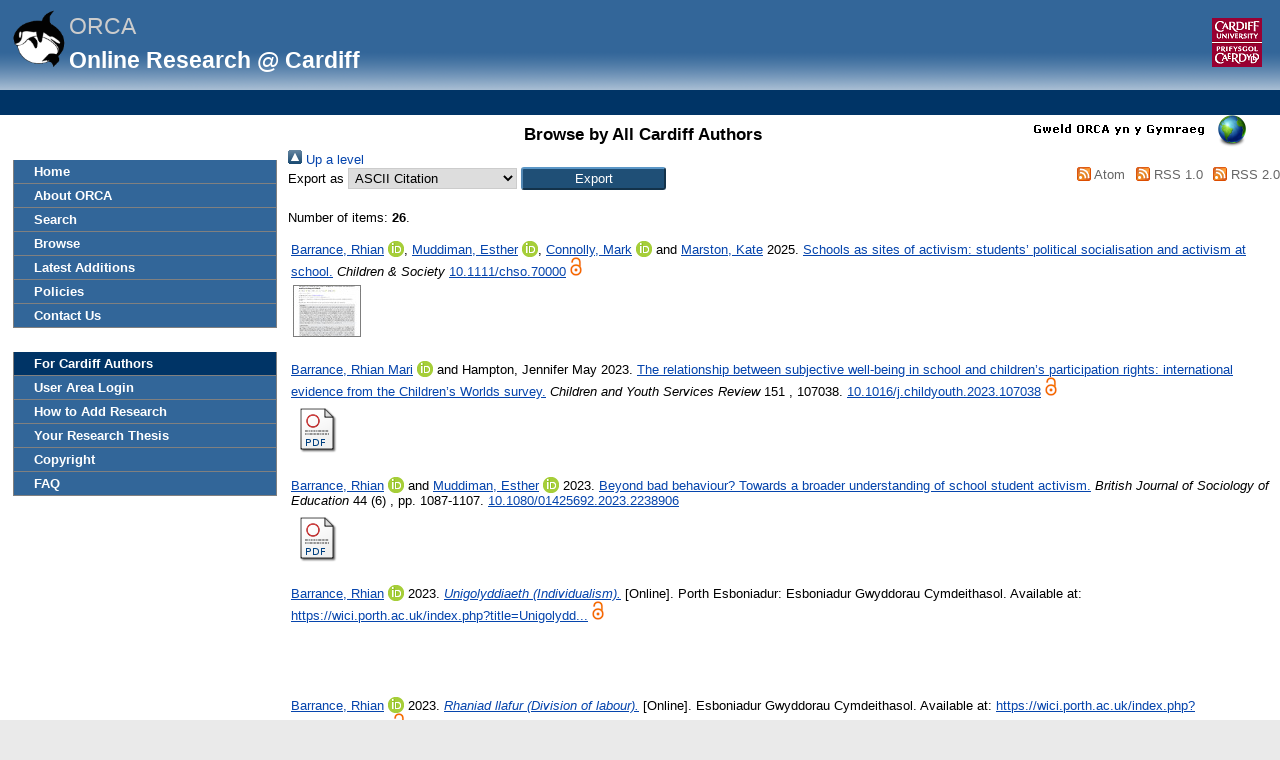

--- FILE ---
content_type: text/html; charset=utf-8
request_url: https://orca.cardiff.ac.uk/view/allcardiffauthors/A2284181O.html
body_size: 49421
content:
<!DOCTYPE html>
<html xmlns="http://www.w3.org/1999/xhtml">
	<head>
		<meta http-equiv="X-UA-Compatible" content="IE=edge" />
		<title>Browse by All Cardiff Authors -ORCA</title>
		<link rel="icon" href="/favicon.ico" type="image/x-icon" />
		<link rel="shortcut icon" href="/favicon.ico" type="image/x-icon" />
		<link rel="Top" href="https://orca.cardiff.ac.uk/" />
    <link href="https://orca.cardiff.ac.uk/sword-app/servicedocument" rel="Sword" />
    <link rel="SwordDeposit" href="https://orca.cardiff.ac.uk/id/contents" />
    <link rel="Search" href="https://orca.cardiff.ac.uk/cgi/search" type="text/html" />
    <link type="application/opensearchdescription+xml" title="ORCA" href="https://orca.cardiff.ac.uk/cgi/opensearchdescription" rel="Search" />
    <script src="https://www.gstatic.com/charts/loader.js" type="text/javascript">
//padder
</script><script type="text/javascript">
// <![CDATA[
var eprints_http_root = "https://orca.cardiff.ac.uk";
var eprints_http_cgiroot = "https://orca.cardiff.ac.uk/cgi";
var eprints_oai_archive_id = "https://orca.cardiff.ac.uk";
var eprints_logged_in = false;
var eprints_logged_in_userid = 0; 
var eprints_logged_in_username = ""; 
var eprints_logged_in_usertype = ""; 
var eprints_lang_id = "en";
// ]]></script>
    <style type="text/css">.ep_logged_in { display: none }</style>
    <link href="/style/auto-3.4.6.css?1747897265" type="text/css" rel="stylesheet" />
    <script type="text/javascript" src="/javascript/auto-3.4.6.js?1747897265">
//padder
</script>
    <!--[if lte IE 6]>
        <link rel="stylesheet" type="text/css" href="/style/ie6.css" />
   <![endif]-->
    <meta name="Generator" content="EPrints 3.4.6" />
    <meta content="text/html; charset=UTF-8" http-equiv="Content-Type" />
    <meta content="en" http-equiv="Content-Language" />
    

		<!-- Add new Google Analytics code LGP 06/07/2023 -->
		<!-- Google tag (gtag.js) -->
		<script async="async" src="https://www.googletagmanager.com/gtag/js?id=G-T8TR2M0XG3">// <!-- No script --></script>
		<script>
			window.dataLayer = window.dataLayer || [];
			function gtag(){dataLayer.push(arguments);}
			gtag('js', new Date());

			gtag('config', 'G-T8TR2M0XG3');
		</script>
		<!-- End of Google Analytics code -->
<!-- altmetrics javascript -->

<!--<script src='http://d1uo4w7k31k5mn.cloudfront.net/eprints.embed.js'></script>
-->
	</head>

	<body bgcolor="#ffffff" text="#000000">
		<!-- Top of page banner (including menu bar) -->
                <div id="container">
			
			<div id="columns">
				<div class="mweblock">
					<div id="logoContainer">
						<a href="https://orca.cardiff.ac.uk"><img src="/images/orcalogoNOBACKGROUND.gif" alt="Cardiff University | Prifysgol Caerdydd" width="60" height="60" border="0" /></a>
						<span class="titleText">ORCA</span>
						<br />
						<span class="subTitleText_serif">Online Research @ Cardiff </span>
						<div id="logoContainer2">  
							<a href="http://cf.ac.uk/">
								<img src="/images/cu_logo.gif" alt="Cardiff University | Prifysgol Caerdydd" />
							</a>	


						</div>

						<div class="login_bar">
							<ul class="ep_tm_key_tools" id="ep_tm_menu_tools"><li class="ep_tm_key_tools_item"><a href="/cgi/users/home" class="ep_tm_key_tools_item_link"></a></li></ul>
						</div>	
					</div>
				</div>
 <div id="ep_tm_languages"><a title="Welsh" href="/cgi/set_lang?lang=cy&amp;referrer=https%3A%2F%2Forca.cardiff.ac.uk%2Fview%2Fallcardiffauthors%2FA2284181O.html"><img align="top" alt="Welsh" src="/images/flags/cy.png" border="0" /></a><a href="/cgi/set_lang?referrer=https%3A%2F%2Forca.cardiff.ac.uk%2Fview%2Fallcardiffauthors%2FA2284181O.html" title="Clear Cookie - decide language by browser settings"><img border="0" src="/images/flags/aero.png" align="top" alt="Clear Cookie - decide language by browser settings" /></a></div>

 
				<div>
					<ul class="ep_tm_menu ep_noprint">
						<li>
							<a href="https://orca.cardiff.ac.uk">Home</a>
						</li>
						<li>
							<a href="https://orca.cardiff.ac.uk/information.html">About ORCA</a>
						</li>
                		        	<li>
							<a href="https://orca.cardiff.ac.uk/cgi/search">Search</a></li>
						<li>
						<a href="https://orca.cardiff.ac.uk/view">Browse</a>
						</li>
						<li>
						<a href="https://orca.cardiff.ac.uk/cgi/latest">Latest Additions</a>
						</li>
						<li>
							<a href="https://orca.cardiff.ac.uk/policies.html">Policies</a>
						</li>
						<li>
							<a href="https://orca.cardiff.ac.uk/contact.html">Contact Us</a>
						</li>
						<li class="blank_space"><br /> </li>
						<li class="cu_menuhead">
							For Cardiff Authors
						</li>
						<li>
							<a href="https://orca.cardiff.ac.uk/cgi/users/home">User Area Login</a>
						</li>
						<li>
							<a href="https://orca.cardiff.ac.uk/help/">How to Add Research</a>
						</li>
						<li>
							<a href="https://orca.cardiff.ac.uk/deposit-thesis.html">Your Research Thesis</a>
						</li>
						<li>
							<a href="https://orca.cardiff.ac.uk/copyright.html">Copyright</a>
						</li>
						<li>
							<a href="https://orca.cardiff.ac.uk/faq.html">FAQ</a>
						</li>                                                                                  
						<!-- <li>
							<a href="{$config{http_url}}/manual.html"><epc:phrase ref="eprint_menu_manual"/></a>
						</li> -->
						<!-- <li>
						<a href="{$config{http_url}}/docs/Library_Staff_User_Guide.pdf"><epc:phrase ref="eprint_menu_guide"/></a>
						</li> -->

						<!-- <li>
							<a href="{$config{http_url}}/contact.html"><epc:phrase ref="eprint_menu_contact"/></a>
						</li> -->
					</ul>
				</div>
				<div class="content_block">
									 
					<h1 class="ep_tm_pagetitle">Browse by All Cardiff Authors</h1>
					<div class="no_link_decor"><a alt="[up]" href="./"><img alt="[up]" src="/style/images/multi_up.png"> Up a level</img></a></div><form method="get" action="/cgi/exportview" accept-charset="utf-8">
<div>
  <div class="ep_export_bar">
    <div><label for="export-format">Export as</label> <select name="format" id="export-format"><option value="Text">ASCII Citation</option><option value="BibTeX">BibTeX</option><option value="CardiffEndNote">CardiffEndNote</option><option value="DC">Dublin Core</option><option value="XML">EP3 XML</option><option value="EndNote">EndNote</option><option value="Excel">Excel</option><option value="ExcelLite">Excel for REF2014</option><option value="ExcelLiteReports">Excel for Reports</option><option value="ExcelComplete">ExcelComplete</option><option value="HTML">HTML Citation</option><option value="JSON">JSON</option><option value="JSON_LITE">JSON_LITE</option><option value="METS">METS</option><option value="CSV">Multiline CSV</option><option value="OAI_UKETD_METS">ORCA OAI METS</option><option value="ORCAXML">ORCA XML</option><option value="Ids">Object IDs</option><option value="ContextObject">OpenURL ContextObject</option><option value="RDFNT">RDF+N-Triples</option><option value="RDFN3">RDF+N3</option><option value="RDFXML">RDF+XML</option><option value="Refer">Refer</option><option value="RIS">Reference Manager</option></select><input type="submit" role="button" value="Export" class="ep_form_action_button" name="_action_export_redir" /><input value="allcardiffauthors" type="hidden" name="view" id="view" /><input name="values" id="values" value="A2284181O" type="hidden" /></div>
    <div> <span class="ep_search_feed"><a href="/cgi/exportview/allcardiffauthors/A2284181O/Atom/A2284181O.xml"><img src="/style/images/feed-icon-14x14.png" alt="[Atom feed]" border="0" /> Atom</a></span> <span class="ep_search_feed"><a href="/cgi/exportview/allcardiffauthors/A2284181O/RSS/A2284181O.rss"><img src="/style/images/feed-icon-14x14.png" border="0" alt="[RSS feed]" /> RSS 1.0</a></span> <span class="ep_search_feed"><a href="/cgi/exportview/allcardiffauthors/A2284181O/RSS2/A2284181O.xml"><img alt="[RSS2 feed]" border="0" src="/style/images/feed-icon-14x14.png" /> RSS 2.0</a></span></div>
  </div>
  <div>
    <span>
      
    </span>
  </div>
</div>

</form><div class="ep_view_page ep_view_page_view_allcardiffauthors"><div class="ep_view_blurb">Number of items: <strong>26</strong>.</div><p>
  <table>
    <tr>
      <td>
        
  <!-- reference styles -->
  
      <!--<print expr="creators_name"/>--><span class="person orcid-person"><a href="https://orca.cardiff.ac.uk/view/cardiffauthors/A2284181O.html" class="idman_link"><span class="person_name">Barrance, Rhian</span></a> <a class="orcid" target="_blank" href="https://orcid.org/0000-0002-0547-4796"><img src="/images/orcid_16x16.png" /><span class="orcid-tooltip">ORCID: https://orcid.org/0000-0002-0547-4796</span></a></span>, <span class="person orcid-person"><a class="idman_link" href="https://orca.cardiff.ac.uk/view/cardiffauthors/A098909P.html"><span class="person_name">Muddiman, Esther</span></a> <a target="_blank" class="orcid" href="https://orcid.org/0000-0002-2630-6134"><img src="/images/orcid_16x16.png" /><span class="orcid-tooltip">ORCID: https://orcid.org/0000-0002-2630-6134</span></a></span>, <span class="person orcid-person"><a href="https://orca.cardiff.ac.uk/view/cardiffauthors/A1408447W.html" class="idman_link"><span class="person_name">Connolly, Mark</span></a> <a href="https://orcid.org/0000-0003-4278-1960" class="orcid" target="_blank"><img src="/images/orcid_16x16.png" /><span class="orcid-tooltip">ORCID: https://orcid.org/0000-0003-4278-1960</span></a></span> and <span class="person"><a href="https://orca.cardiff.ac.uk/view/cardiffauthors/A2144574Y.html" class="idman_link"><span class="person_name">Marston, Kate</span></a></span>
      2025.
      <!-- <cite:linkhere><xhtml:em><print expr="title" opts="magicstop"/></xhtml:em></cite:linkhere> -->
      <a href="https://orca.cardiff.ac.uk/id/eprint/181965/">Schools as sites of activism: students’ political socialisation and activism at school.</a>
      <i>Children &amp; Society</i>
      
      
      
      
      <a target="_blank" href="https://doi.org/10.1111/chso.70000">10.1111/chso.70000</a>
    

  
    
    
      <img src="https://orca.cardiff.ac.uk/images/gold-padlock.png" />
    
  

  

      </td>
    </tr>
    <tr>
      <td>
        
  <!-- Determines if we need full text icon or blank 'padder' -->
  
      <a href="https://orca.cardiff.ac.uk/id/eprint/181965/3/Children%20%20%20Society%20-%202025%20-%20Barrance%20-%20Schools%20as%20Sites%20of%20Activism%20%20Students%20%20Political%20Socialisation%20and%20Activism%20at.pdf"><img src="https://orca.cardiff.ac.uk/181965/3.hassmallThumbnailVersion/Children%20%20%20Society%20-%202025%20-%20Barrance%20-%20Schools%20as%20Sites%20of%20Activism%20%20Students%20%20Political%20Socialisation%20and%20Activism%20at.pdf" border="0" class="ep_doc_icon" alt="file" /></a>
    

      </td>
    </tr>
  </table>
</p><p>
  <table>
    <tr>
      <td>
        
  <!-- reference styles -->
  
      <!--<print expr="creators_name"/>--><span class="person orcid-person"><a class="idman_link" href="https://orca.cardiff.ac.uk/view/cardiffauthors/A2284181O.html"><span class="person_name">Barrance, Rhian Mari</span></a> <a href="https://orcid.org/0000-0002-0547-4796" target="_blank" class="orcid"><img src="/images/orcid_16x16.png" /><span class="orcid-tooltip">ORCID: https://orcid.org/0000-0002-0547-4796</span></a></span> and <span class="person"><span class="person_name">Hampton, Jennifer May</span></span>
      2023.
      <!-- <cite:linkhere><xhtml:em><print expr="title" opts="magicstop"/></xhtml:em></cite:linkhere> -->
      <a href="https://orca.cardiff.ac.uk/id/eprint/159967/">The relationship between subjective well-being in school and children’s participation rights: international evidence from the Children’s Worlds survey.</a>
      <i>Children and Youth Services Review</i>
      151
      
      
      , 107038.
      <a href="https://doi.org/10.1016/j.childyouth.2023.107038" target="_blank">10.1016/j.childyouth.2023.107038</a>
    

  
    
    
      <img src="https://orca.cardiff.ac.uk/images/gold-padlock.png" />
    
  

  

      </td>
    </tr>
    <tr>
      <td>
        
  <!-- Determines if we need full text icon or blank 'padder' -->
  
      <a href="https://orca.cardiff.ac.uk/id/eprint/159967/3/1-s2.0-S0190740923002335-main.pdf"><img src="https://orca.cardiff.ac.uk/style/images/fileicons/application_pdf.png" alt="file" border="0" class="ep_doc_icon" /></a>
    

      </td>
    </tr>
  </table>
</p><p>
  <table>
    <tr>
      <td>
        
  <!-- reference styles -->
  
      <!--<print expr="creators_name"/>--><span class="person orcid-person"><a href="https://orca.cardiff.ac.uk/view/cardiffauthors/A2284181O.html" class="idman_link"><span class="person_name">Barrance, Rhian</span></a> <a href="https://orcid.org/0000-0002-0547-4796" class="orcid" target="_blank"><img src="/images/orcid_16x16.png" /><span class="orcid-tooltip">ORCID: https://orcid.org/0000-0002-0547-4796</span></a></span> and <span class="person orcid-person"><a href="https://orca.cardiff.ac.uk/view/cardiffauthors/A098909P.html" class="idman_link"><span class="person_name">Muddiman, Esther</span></a> <a href="https://orcid.org/0000-0002-2630-6134" target="_blank" class="orcid"><img src="/images/orcid_16x16.png" /><span class="orcid-tooltip">ORCID: https://orcid.org/0000-0002-2630-6134</span></a></span>
      2023.
      <!-- <cite:linkhere><xhtml:em><print expr="title" opts="magicstop"/></xhtml:em></cite:linkhere> -->
      <a href="https://orca.cardiff.ac.uk/id/eprint/161441/">Beyond bad behaviour? Towards a broader understanding of school student activism.</a>
      <i>British Journal of Sociology of Education</i>
      44
      
        (6)
      
      , pp. 1087-1107.
      
      <a target="_blank" href="https://doi.org/10.1080/01425692.2023.2238906">10.1080/01425692.2023.2238906</a>
    

  

  

      </td>
    </tr>
    <tr>
      <td>
        
  <!-- Determines if we need full text icon or blank 'padder' -->
  
      <a href="https://orca.cardiff.ac.uk/id/eprint/161441/1/rhian%20barrance%20no2.pdf"><img alt="file" border="0" class="ep_doc_icon" src="https://orca.cardiff.ac.uk/style/images/fileicons/application_pdf.png" /></a>
    

      </td>
    </tr>
  </table>
</p><p>
  <table>
    <tr>
      <td>
        
  <!-- reference styles -->
  
      <!--<print expr="creators_name"/>--><span class="person orcid-person"><a class="idman_link" href="https://orca.cardiff.ac.uk/view/cardiffauthors/A2284181O.html"><span class="person_name">Barrance, Rhian</span></a> <a href="https://orcid.org/0000-0002-0547-4796" target="_blank" class="orcid"><img src="/images/orcid_16x16.png" /><span class="orcid-tooltip">ORCID: https://orcid.org/0000-0002-0547-4796</span></a></span>
      
      2023.
      <a href="https://orca.cardiff.ac.uk/id/eprint/159978/"><em>Unigolyddiaeth (Individualism).</em></a>
      [Online].
      Porth Esboniadur:
      Esboniadur Gwyddorau Cymdeithasol.
      Available at: <a href="https://wici.porth.ac.uk/index.php?title=Unigolyddiaeth" target="0">https://wici.porth.ac.uk/index.php?title=Unigolydd...</a>
    

  
    
    
      <img src="https://orca.cardiff.ac.uk/images/gold-padlock.png" />
    
  

  
       <!--  <br/>Item not available online. -->
       <!-- <br/>Full text not available from this repository. -->
     

      </td>
    </tr>
    <tr>
      <td>
        
  <!-- Determines if we need full text icon or blank 'padder' -->
  
      <img src="https://orca.cardiff.ac.uk/images/large-blank.png" />
    

      </td>
    </tr>
  </table>
</p><p>
  <table>
    <tr>
      <td>
        
  <!-- reference styles -->
  
      <!--<print expr="creators_name"/>--><span class="person orcid-person"><a class="idman_link" href="https://orca.cardiff.ac.uk/view/cardiffauthors/A2284181O.html"><span class="person_name">Barrance, Rhian</span></a> <a target="_blank" class="orcid" href="https://orcid.org/0000-0002-0547-4796"><img src="/images/orcid_16x16.png" /><span class="orcid-tooltip">ORCID: https://orcid.org/0000-0002-0547-4796</span></a></span>
      
      2023.
      <a href="https://orca.cardiff.ac.uk/id/eprint/159972/"><em>Rhaniad llafur (Division of labour).</em></a>
      [Online].
      
      Esboniadur Gwyddorau Cymdeithasol.
      Available at: <a href="https://wici.porth.ac.uk/index.php?title=Rhaniad_llafur" target="0">https://wici.porth.ac.uk/index.php?title=Rhaniad_l...</a>
    

  
    
    
      <img src="https://orca.cardiff.ac.uk/images/gold-padlock.png" />
    
  

  
       <!--  <br/>Item not available online. -->
       <!-- <br/>Full text not available from this repository. -->
     

      </td>
    </tr>
    <tr>
      <td>
        
  <!-- Determines if we need full text icon or blank 'padder' -->
  
      <img src="https://orca.cardiff.ac.uk/images/large-blank.png" />
    

      </td>
    </tr>
  </table>
</p><p>
  <table>
    <tr>
      <td>
        
  <!-- reference styles -->
  
      <!--<print expr="creators_name"/>--><span class="person orcid-person"><a href="https://orca.cardiff.ac.uk/view/cardiffauthors/A2284181O.html" class="idman_link"><span class="person_name">Barrance, Rhian</span></a> <a href="https://orcid.org/0000-0002-0547-4796" target="_blank" class="orcid"><img src="/images/orcid_16x16.png" /><span class="orcid-tooltip">ORCID: https://orcid.org/0000-0002-0547-4796</span></a></span>
      
      2023.
      <a href="https://orca.cardiff.ac.uk/id/eprint/159970/"><em>Émile Durkheim.</em></a>
      [Online].
      
      Esboniadur Gwyddorau Cymdeithasol.
      Available at: <a href="https://wici.porth.ac.uk/index.php?title=Durkheim,_%C3%89mile" target="0">https://wici.porth.ac.uk/index.php?title=Durkheim,...</a>
    

  
    
    
      <img src="https://orca.cardiff.ac.uk/images/gold-padlock.png" />
    
  

  
       <!--  <br/>Item not available online. -->
       <!-- <br/>Full text not available from this repository. -->
     

      </td>
    </tr>
    <tr>
      <td>
        
  <!-- Determines if we need full text icon or blank 'padder' -->
  
      <img src="https://orca.cardiff.ac.uk/images/large-blank.png" />
    

      </td>
    </tr>
  </table>
</p><p>
  <table>
    <tr>
      <td>
        
  <!-- reference styles -->
  
      <!--<print expr="creators_name"/>--><span class="person orcid-person"><a class="idman_link" href="https://orca.cardiff.ac.uk/view/cardiffauthors/A2284181O.html"><span class="person_name">Barrance, Rhian</span></a> <a target="_blank" class="orcid" href="https://orcid.org/0000-0002-0547-4796"><img src="/images/orcid_16x16.png" /><span class="orcid-tooltip">ORCID: https://orcid.org/0000-0002-0547-4796</span></a></span>
      
      2023.
      <a href="https://orca.cardiff.ac.uk/id/eprint/159973/"><em>Solidariaeth (Solidarity).</em></a>
      [Online].
      
      Esboniadur Gwyddorau Cymdeithasol.
      Available at: <a href="https://wici.porth.ac.uk/index.php?title=Solidariaeth" target="0">https://wici.porth.ac.uk/index.php?title=Solidaria...</a>
    

  
    
    
      <img src="https://orca.cardiff.ac.uk/images/gold-padlock.png" />
    
  

  
       <!--  <br/>Item not available online. -->
       <!-- <br/>Full text not available from this repository. -->
     

      </td>
    </tr>
    <tr>
      <td>
        
  <!-- Determines if we need full text icon or blank 'padder' -->
  
      <img src="https://orca.cardiff.ac.uk/images/large-blank.png" />
    

      </td>
    </tr>
  </table>
</p><p>
  <table>
    <tr>
      <td>
        
  <!-- reference styles -->
  
      <!--<print expr="creators_name"/>--><span class="person orcid-person"><a class="idman_link" href="https://orca.cardiff.ac.uk/view/cardiffauthors/A2284181O.html"><span class="person_name">Barrance, Rhian</span></a> <a target="_blank" class="orcid" href="https://orcid.org/0000-0002-0547-4796"><img src="/images/orcid_16x16.png" /><span class="orcid-tooltip">ORCID: https://orcid.org/0000-0002-0547-4796</span></a></span>
      
      2023.
      <a href="https://orca.cardiff.ac.uk/id/eprint/159971/"><em>Anomie.</em></a>
      [Online].
      
      Esboniadur Gwyddorau Cymdeithasol.
      Available at: <a href="https://wici.porth.ac.uk/index.php?title=Anomie" target="0">https://wici.porth.ac.uk/index.php?title=Anomie</a>
    

  
    
    
      <img src="https://orca.cardiff.ac.uk/images/gold-padlock.png" />
    
  

  
       <!--  <br/>Item not available online. -->
       <!-- <br/>Full text not available from this repository. -->
     

      </td>
    </tr>
    <tr>
      <td>
        
  <!-- Determines if we need full text icon or blank 'padder' -->
  
      <img src="https://orca.cardiff.ac.uk/images/large-blank.png" />
    

      </td>
    </tr>
  </table>
</p><p>
  <table>
    <tr>
      <td>
        
  <!-- reference styles -->
  
      <!--<print expr="creators_name"/>--><span class="person orcid-person"><a class="idman_link" href="https://orca.cardiff.ac.uk/view/cardiffauthors/A2284181O.html"><span class="person_name">Barrance, Rhian</span></a> <a class="orcid" target="_blank" href="https://orcid.org/0000-0002-0547-4796"><img src="/images/orcid_16x16.png" /><span class="orcid-tooltip">ORCID: https://orcid.org/0000-0002-0547-4796</span></a></span>
      
      2023.
      <a href="https://orca.cardiff.ac.uk/id/eprint/159979/"><em>Ymwybyddiaeth dorfol (Collective consciousness).</em></a>
      [Online].
      Porth Esboniadur:
      Esboniadur Gwyddorau Cymdeithasol.
      Available at: <a href="https://wici.porth.ac.uk/index.php?title=Ymwybyddiaeth_dorfol" target="0">https://wici.porth.ac.uk/index.php?title=Ymwybyddi...</a>
    

  
    
    
      <img src="https://orca.cardiff.ac.uk/images/gold-padlock.png" />
    
  

  
       <!--  <br/>Item not available online. -->
       <!-- <br/>Full text not available from this repository. -->
     

      </td>
    </tr>
    <tr>
      <td>
        
  <!-- Determines if we need full text icon or blank 'padder' -->
  
      <img src="https://orca.cardiff.ac.uk/images/large-blank.png" />
    

      </td>
    </tr>
  </table>
</p><p>
  <table>
    <tr>
      <td>
        
  <!-- reference styles -->
  
      <!--<print expr="creators_name"/>--><span class="person orcid-person"><a href="https://orca.cardiff.ac.uk/view/cardiffauthors/A2284181O.html" class="idman_link"><span class="person_name">Barrance, Rhian</span></a> <a href="https://orcid.org/0000-0002-0547-4796" class="orcid" target="_blank"><img src="/images/orcid_16x16.png" /><span class="orcid-tooltip">ORCID: https://orcid.org/0000-0002-0547-4796</span></a></span>
      
      2023.
      <a href="https://orca.cardiff.ac.uk/id/eprint/159975/"><em>Swyddogaetholdeb (Functionalism).</em></a>
      [Online].
      Porth Esboniadur:
      Esboniadur Gwyddorau Cymdeithasol.
      Available at: <a target="0" href="https://wici.porth.ac.uk/index.php?title=Swyddogaetholdeb">https://wici.porth.ac.uk/index.php?title=Swyddogae...</a>
    

  
    
    
      <img src="https://orca.cardiff.ac.uk/images/gold-padlock.png" />
    
  

  
       <!--  <br/>Item not available online. -->
       <!-- <br/>Full text not available from this repository. -->
     

      </td>
    </tr>
    <tr>
      <td>
        
  <!-- Determines if we need full text icon or blank 'padder' -->
  
      <img src="https://orca.cardiff.ac.uk/images/large-blank.png" />
    

      </td>
    </tr>
  </table>
</p><p>
  <table>
    <tr>
      <td>
        
  <!-- reference styles -->
  
      <!--<print expr="creators_name"/>--><span class="person orcid-person"><a href="https://orca.cardiff.ac.uk/view/cardiffauthors/A2284181O.html" class="idman_link"><span class="person_name">Barrance, Rhian</span></a> <a target="_blank" class="orcid" href="https://orcid.org/0000-0002-0547-4796"><img src="/images/orcid_16x16.png" /><span class="orcid-tooltip">ORCID: https://orcid.org/0000-0002-0547-4796</span></a></span>
      2021.
      <!-- <cite:linkhere><xhtml:em><print expr="title" opts="magicstop"/></xhtml:em></cite:linkhere> -->
      <a href="https://orca.cardiff.ac.uk/id/eprint/131151/">Tiering in the GCSE: a children's rights perspective.</a>
      <i>British Educational Research Journal</i>
      46
      
        (6)
      
      , pp. 1210-1231.
      
      <a target="_blank" href="https://doi.org/10.1002/berj.3629">10.1002/berj.3629</a>
    

  
    
    
      <img src="https://orca.cardiff.ac.uk/images/gold-padlock.png" />
    
  

  

      </td>
    </tr>
    <tr>
      <td>
        
  <!-- Determines if we need full text icon or blank 'padder' -->
  
      <a href="https://orca.cardiff.ac.uk/id/eprint/131151/14/berj.3629.pdf"><img border="0" class="ep_doc_icon" alt="file" src="http://orca.cardiff.ac.uk/131151/14.hassmallThumbnailVersion/berj.3629.pdf" /></a>
    

      </td>
    </tr>
  </table>
</p><p>
  <table>
    <tr>
      <td>
        
  <!-- reference styles -->
   
      <!--<print expr="creators_name"/>--><span class="person orcid-person"><a class="idman_link" href="https://orca.cardiff.ac.uk/view/cardiffauthors/A2284181O.html"><span class="person_name">Barrance, Rhian</span></a> <a class="orcid" target="_blank" href="https://orcid.org/0000-0002-0547-4796"><img src="/images/orcid_16x16.png" /><span class="orcid-tooltip">ORCID: https://orcid.org/0000-0002-0547-4796</span></a></span> and <span class="person"><span class="person_name">Elwood, Jannette</span></span>
      2020.
      <a href="https://orca.cardiff.ac.uk/id/eprint/129161/"><em>National assessment policy reform 14–16 and its consequences for young people: Student views and experiences of GCSE reform in Northern Ireland and Wales.</em></a>
       <span class="person"><span class="person_name">Isaacs, Tina</span></span> and <span class="person"><span class="person_name">Lamprianou, Iasonas</span></span>, eds.
      <!-- <if test="book_title"><i><print expr="book_title" opts="magicstop"/></i></if> -->
      <i>Assessment Policy Reform</i>,
       
      
      
      
       
      Oxford: 
      Routledge,
      pp. 26-45.
      
    

  

  
       <!--  <br/>Item not available online. -->
       <!-- <br/>Full text not available from this repository. -->
     

      </td>
    </tr>
    <tr>
      <td>
        
  <!-- Determines if we need full text icon or blank 'padder' -->
  
      <img src="https://orca.cardiff.ac.uk/images/large-blank.png" />
    

      </td>
    </tr>
  </table>
</p><p>
  <table>
    <tr>
      <td>
        
  <!-- reference styles -->
  
      <!--<print expr="creators_name"/>--><span class="person orcid-person"><a href="https://orca.cardiff.ac.uk/view/cardiffauthors/A2284181O.html" class="idman_link"><span class="person_name">Barrance, Rhian</span></a> <a target="_blank" class="orcid" href="https://orcid.org/0000-0002-0547-4796"><img src="/images/orcid_16x16.png" /><span class="orcid-tooltip">ORCID: https://orcid.org/0000-0002-0547-4796</span></a></span>
      
      2020.
      <a href="https://orca.cardiff.ac.uk/id/eprint/129441/"><em>The right to protest: A children’s rights perspective on the school climate strikes.</em></a>
      [Online].
      
      British Educational Research Association Blog.
      Available at: <a target="0" href="https://www.bera.ac.uk/blog/the-right-to-protest-a-childrens-rights-perspective-on-the-school-climate-strikes">https://www.bera.ac.uk/blog/the-right-to-protest-a...</a>
    

  

  

      </td>
    </tr>
    <tr>
      <td>
        
  <!-- Determines if we need full text icon or blank 'padder' -->
  
      <a href="https://orca.cardiff.ac.uk/id/eprint/129441/63/The%20right%20to%20protest%20A%20children%27s%20rights%20perspective%20on%20the%20school%20climate%20strikes.pdf"><img class="ep_doc_icon" border="0" alt="file" src="https://orca.cardiff.ac.uk/style/images/fileicons/application_pdf.png" /></a>
    

      </td>
    </tr>
  </table>
</p><p>
  <table>
    <tr>
      <td>
        
  <!-- reference styles -->
  
      <!--<print expr="creators_name"/>--><span class="person orcid-person"><a class="idman_link" href="https://orca.cardiff.ac.uk/view/cardiffauthors/A2284181O.html"><span class="person_name">Barrance, Rhian</span></a> <a href="https://orcid.org/0000-0002-0547-4796" target="_blank" class="orcid"><img src="/images/orcid_16x16.png" /><span class="orcid-tooltip">ORCID: https://orcid.org/0000-0002-0547-4796</span></a></span> and <span class="person orcid-person"><a class="idman_link" href="https://orca.cardiff.ac.uk/view/cardiffauthors/A016646V.html"><span class="person_name">Holland, Sally</span></a> <a href="https://orcid.org/0000-0001-7600-3855" target="_blank" class="orcid"><img src="/images/orcid_16x16.png" /><span class="orcid-tooltip">ORCID: https://orcid.org/0000-0001-7600-3855</span></a></span>
      
      2019.
      <a href="https://orca.cardiff.ac.uk/id/eprint/133250/"><em>How well is Wales monitoring its fulfilment of the Convention on the Rights of the Child? A view from Dr Rhian Barrance and Sally Holland, Children’s Commissioner for Wales.</em></a>
      [Online].
      Cardiff:
      Wales Institute of Social &amp; Economic Research, Data &amp; Methods.
      Available at: <a target="0" href="https://wiserd.ac.uk/news/how-well-wales-monitoring-its-fulfilment-convention-rights-child-view-dr-rhian-barrance-and">https://wiserd.ac.uk/news/how-well-wales-monitorin...</a>
    

  

  
       <!--  <br/>Item not available online. -->
       <!-- <br/>Full text not available from this repository. -->
     

      </td>
    </tr>
    <tr>
      <td>
        
  <!-- Determines if we need full text icon or blank 'padder' -->
  
      <img src="https://orca.cardiff.ac.uk/images/large-blank.png" />
    

      </td>
    </tr>
  </table>
</p><p>
  <table>
    <tr>
      <td>
        
  <!-- reference styles -->
  
      <!--<print expr="creators_name"/>--><span class="person orcid-person"><a class="idman_link" href="https://orca.cardiff.ac.uk/view/cardiffauthors/A2284181O.html"><span class="person_name">Barrance, Rhian</span></a> <a href="https://orcid.org/0000-0002-0547-4796" target="_blank" class="orcid"><img src="/images/orcid_16x16.png" /><span class="orcid-tooltip">ORCID: https://orcid.org/0000-0002-0547-4796</span></a></span>
      
      2019.
      <a href="https://orca.cardiff.ac.uk/id/eprint/133292/"><em>Why are primary school children in Wales so worried about tests?</em></a>
      [Online].
      Cardiff:
      Wales Institute of Social &amp; Economic Research, Data &amp; Methods.
      Available at: <a target="0" href="https://wiserd.ac.uk/news/why-are-primary-school-children-wales-so-worried-about-tests">https://wiserd.ac.uk/news/why-are-primary-school-c...</a>
    

  

  
       <!--  <br/>Item not available online. -->
       <!-- <br/>Full text not available from this repository. -->
     

      </td>
    </tr>
    <tr>
      <td>
        
  <!-- Determines if we need full text icon or blank 'padder' -->
  
      <img src="https://orca.cardiff.ac.uk/images/large-blank.png" />
    

      </td>
    </tr>
  </table>
</p><p>
  <table>
    <tr>
      <td>
        
  <!-- reference styles -->
   
      <!--<print expr="creators_name"/>--><span class="person orcid-person"><a class="idman_link" href="https://orca.cardiff.ac.uk/view/cardiffauthors/A2284181O.html"><span class="person_name">Barrance, Rhian</span></a> <a target="_blank" class="orcid" href="https://orcid.org/0000-0002-0547-4796"><img src="/images/orcid_16x16.png" /><span class="orcid-tooltip">ORCID: https://orcid.org/0000-0002-0547-4796</span></a></span>
      
      2019.
      <a href="https://orca.cardiff.ac.uk/id/eprint/121843/"><em>Beth Nawr,2019 The survey results and analysis of the experiences and worries of children and young people in Wales and their priorities for the Children’s Commissioner.</em></a>
      [Project Report].
      
      
      
      Children's Commissioner for Wales.
      Available at: <a target="0" href="https://www.childcomwales.org.uk/wp-content/uploads/2019/04/What-Now-Report.pdf">https://www.childcomwales.org.uk/wp-content/upload...</a>
    

  

  

      </td>
    </tr>
    <tr>
      <td>
        
  <!-- Determines if we need full text icon or blank 'padder' -->
  
      <a href="https://orca.cardiff.ac.uk/121843/1/What-Now-Report.pdf"><img alt="file" border="0" class="ep_doc_icon" src="https://orca.cardiff.ac.uk/style/images/fileicons/application_pdf.png" /></a>
    

      </td>
    </tr>
  </table>
</p><p>
  <table>
    <tr>
      <td>
        
  <!-- reference styles -->
  
      <!--<print expr="creators_name"/>--><span class="person orcid-person"><a href="https://orca.cardiff.ac.uk/view/cardiffauthors/A2284181O.html" class="idman_link"><span class="person_name">Barrance, Rhian</span></a> <a class="orcid" target="_blank" href="https://orcid.org/0000-0002-0547-4796"><img src="/images/orcid_16x16.png" /><span class="orcid-tooltip">ORCID: https://orcid.org/0000-0002-0547-4796</span></a></span>
      2019.
      <!-- <cite:linkhere><xhtml:em><print expr="title" opts="magicstop"/></xhtml:em></cite:linkhere> -->
      <a href="https://orca.cardiff.ac.uk/id/eprint/122439/">The fairness of internal assessment in the GCSE: the value of students' accounts.</a>
      <i>Assessment in Education</i>
      26
      
        (5)
      
      , pp. 563-583.
      
      <a target="_blank" href="https://doi.org/10.1080/0969594X.2019.1619514">10.1080/0969594X.2019.1619514</a>
    

  

  

      </td>
    </tr>
    <tr>
      <td>
        
  <!-- Determines if we need full text icon or blank 'padder' -->
  
      <a href="https://orca.cardiff.ac.uk/id/eprint/122439/1/Internal%20assessment%20in%20the%20GCSE.pdf"><img alt="file" border="0" class="ep_doc_icon" src="https://orca.cardiff.ac.uk/122439/1.hassmallThumbnailVersion/Internal%20assessment%20in%20the%20GCSE.pdf" /></a>
    

      </td>
    </tr>
  </table>
</p><p>
  <table>
    <tr>
      <td>
        
  <!-- reference styles -->
  
      <!--<print expr="creators_name"/>--><span class="person"><a href="https://orca.cardiff.ac.uk/view/cardiffauthors/A22209532.html" class="idman_link"><span class="person_name">Davies, Andrew</span></a></span>, <span class="person orcid-person"><a href="https://orca.cardiff.ac.uk/view/cardiffauthors/A6601175.html" class="idman_link"><span class="person_name">Milton, Emmajane</span></a> <a class="orcid" target="_blank" href="https://orcid.org/0000-0001-8065-9857"><img src="/images/orcid_16x16.png" /><span class="orcid-tooltip">ORCID: https://orcid.org/0000-0001-8065-9857</span></a></span>, <span class="person orcid-person"><a class="idman_link" href="https://orca.cardiff.ac.uk/view/cardiffauthors/A1408447W.html"><span class="person_name">Connolly, Mark</span></a> <a class="orcid" target="_blank" href="https://orcid.org/0000-0003-4278-1960"><img src="/images/orcid_16x16.png" /><span class="orcid-tooltip">ORCID: https://orcid.org/0000-0003-4278-1960</span></a></span> and <span class="person orcid-person"><a href="https://orca.cardiff.ac.uk/view/cardiffauthors/A2284181O.html" class="idman_link"><span class="person_name">Barrance, Rhian</span></a> <a target="_blank" class="orcid" href="https://orcid.org/0000-0002-0547-4796"><img src="/images/orcid_16x16.png" /><span class="orcid-tooltip">ORCID: https://orcid.org/0000-0002-0547-4796</span></a></span>
      2018.
      <!-- <cite:linkhere><xhtml:em><print expr="title" opts="magicstop"/></xhtml:em></cite:linkhere> -->
      <a href="https://orca.cardiff.ac.uk/id/eprint/117198/">Headteacher recruitment, retention and professional development in Wales: challenges and opportunities.</a>
      <i>Cylchgrawn Addysg Cymru / Wales Journal of Education</i>
      20
      
        (2)
      
      , pp. 204-224.
      
      <a target="_blank" href="https://doi.org/10.16922/wje.20.2.11">10.16922/wje.20.2.11</a>
    

  

  

      </td>
    </tr>
    <tr>
      <td>
        
  <!-- Determines if we need full text icon or blank 'padder' -->
  
      <a href="https://orca.cardiff.ac.uk/id/eprint/117198/1/Headteacher%20recruitment%20WJoE%20post-review%20FINAL.pdf"><img border="0" class="ep_doc_icon" alt="file" src="https://orca.cardiff.ac.uk/117198/1.hassmallThumbnailVersion/Headteacher%20recruitment%20WJoE%20post-review%20FINAL.pdf" /></a>
    

      </td>
    </tr>
  </table>
</p><p>
  <table>
    <tr>
      <td>
        
  <!-- reference styles -->
  
      <!--<print expr="creators_name"/>--><span class="person orcid-person"><a href="https://orca.cardiff.ac.uk/view/cardiffauthors/A1408447W.html" class="idman_link"><span class="person_name">Connolly, Mark</span></a> <a class="orcid" target="_blank" href="https://orcid.org/0000-0003-4278-1960"><img src="/images/orcid_16x16.png" /><span class="orcid-tooltip">ORCID: https://orcid.org/0000-0003-4278-1960</span></a></span>, <span class="person orcid-person"><a href="https://orca.cardiff.ac.uk/view/cardiffauthors/A6601175.html" class="idman_link"><span class="person_name">Milton, Emmajane</span></a> <a class="orcid" target="_blank" href="https://orcid.org/0000-0001-8065-9857"><img src="/images/orcid_16x16.png" /><span class="orcid-tooltip">ORCID: https://orcid.org/0000-0001-8065-9857</span></a></span>, <span class="person"><span class="person_name">Davies, Andrew James</span></span> and <span class="person orcid-person"><a class="idman_link" href="https://orca.cardiff.ac.uk/view/cardiffauthors/A2284181O.html"><span class="person_name">Barrance, Rhian</span></a> <a class="orcid" target="_blank" href="https://orcid.org/0000-0002-0547-4796"><img src="/images/orcid_16x16.png" /><span class="orcid-tooltip">ORCID: https://orcid.org/0000-0002-0547-4796</span></a></span>
      2018.
      <!-- <cite:linkhere><xhtml:em><print expr="title" opts="magicstop"/></xhtml:em></cite:linkhere> -->
      <a href="https://orca.cardiff.ac.uk/id/eprint/112839/">Turning Heads: the impact of political reform on the professional role, identity and recruitment of head teachers in Wales.</a>
      <i>British Educational Research Journal</i>
      44
      
        (4)
      
      , pp. 608-625.
      
      <a target="_blank" href="https://doi.org/10.1002/berj.3450">10.1002/berj.3450</a>
    

  

  

      </td>
    </tr>
    <tr>
      <td>
        
  <!-- Determines if we need full text icon or blank 'padder' -->
  
      <a href="https://orca.cardiff.ac.uk/id/eprint/112839/10/Connolly_et_al-2018-British_Educational_Research_Journal.pdf"><img src="http://orca.cardiff.ac.uk/112839/10.hassmallThumbnailVersion/Connolly_et_al-2018-British_Educational_Research_Journal.pdf" border="0" class="ep_doc_icon" alt="file" /></a>
    

      </td>
    </tr>
  </table>
</p><p>
  <table>
    <tr>
      <td>
        
  <!-- reference styles -->
  
      <!--<print expr="creators_name"/>--><span class="person orcid-person"><a href="https://orca.cardiff.ac.uk/view/cardiffauthors/A2284181O.html" class="idman_link"><span class="person_name">Barrance, Rhian</span></a> <a href="https://orcid.org/0000-0002-0547-4796" class="orcid" target="_blank"><img src="/images/orcid_16x16.png" /><span class="orcid-tooltip">ORCID: https://orcid.org/0000-0002-0547-4796</span></a></span> and <span class="person"><span class="person_name">Elwood, Jannette</span></span>
      2018.
      <!-- <cite:linkhere><xhtml:em><print expr="title" opts="magicstop"/></xhtml:em></cite:linkhere> -->
      <a href="https://orca.cardiff.ac.uk/id/eprint/107736/">National assessment policy reform 14-16 and its consequences for young people: student views and experiences of GCSE reform in Northern Ireland and Wales.</a>
      <i>Assessment in Education</i>
      25
      
        (3)
      
      , pp. 252-271.
      
      <a target="_blank" href="https://doi.org/10.1080/0969594X.2017.1410465">10.1080/0969594X.2017.1410465</a>
    

  
    
      <img src="https://orca.cardiff.ac.uk/images/green-padlock.png" />
    
    
  

  

      </td>
    </tr>
    <tr>
      <td>
        
  <!-- Determines if we need full text icon or blank 'padder' -->
  
      <a href="https://orca.cardiff.ac.uk/id/eprint/107736/1/National%20assessment%20policy%20reform%2014-16%20Asessment%20in%20Education%20FINAL.pdf"><img border="0" class="ep_doc_icon" alt="file" src="https://orca.cardiff.ac.uk/107736/1.hassmallThumbnailVersion/National%20assessment%20policy%20reform%2014-16%20Asessment%20in%20Education%20FINAL.pdf" /></a>
    

      </td>
    </tr>
  </table>
</p><p>
  <table>
    <tr>
      <td>
        
  <!-- reference styles -->
  
      <!--<print expr="creators_name"/>--><span class="person orcid-person"><a href="https://orca.cardiff.ac.uk/view/cardiffauthors/A2284181O.html" class="idman_link"><span class="person_name">Barrance, Rhian</span></a> <a class="orcid" target="_blank" href="https://orcid.org/0000-0002-0547-4796"><img src="/images/orcid_16x16.png" /><span class="orcid-tooltip">ORCID: https://orcid.org/0000-0002-0547-4796</span></a></span> and <span class="person"><span class="person_name">Elwood, Jannette</span></span>
      2018.
      <!-- <cite:linkhere><xhtml:em><print expr="title" opts="magicstop"/></xhtml:em></cite:linkhere> -->
      <a href="https://orca.cardiff.ac.uk/id/eprint/107582/">Young people’s views on choice and fairness through their experiences of curriculum as examination specifications at GCSE.</a>
      <i>Oxford Review of Education</i>
      44
      
        (1)
      
      , pp. 19-36.
      
      <a href="https://doi.org/10.1080/03054985.2018.1409964" target="_blank">10.1080/03054985.2018.1409964</a>
    

  
    
      <img src="https://orca.cardiff.ac.uk/images/green-padlock.png" />
    
    
  

  

      </td>
    </tr>
    <tr>
      <td>
        
  <!-- Determines if we need full text icon or blank 'padder' -->
  
      <a href="https://orca.cardiff.ac.uk/id/eprint/107582/1/barrance%20oxford%20review%20of%20education%202018.pdf"><img class="ep_doc_icon" border="0" alt="file" src="https://orca.cardiff.ac.uk/107582/1.hassmallThumbnailVersion/barrance%20oxford%20review%20of%20education%202018.pdf" /></a>
    

      </td>
    </tr>
  </table>
</p><p>
  <table>
    <tr>
      <td>
        
  <!-- reference styles -->
   
      <!--<print expr="creators_name"/>--><span class="person orcid-person"><a class="idman_link" href="https://orca.cardiff.ac.uk/view/cardiffauthors/A2284181O.html"><span class="person_name">Barrance, Rhian</span></a> <a class="orcid" target="_blank" href="https://orcid.org/0000-0002-0547-4796"><img src="/images/orcid_16x16.png" /><span class="orcid-tooltip">ORCID: https://orcid.org/0000-0002-0547-4796</span></a></span>
      
      2018.
      <a href="https://orca.cardiff.ac.uk/id/eprint/116294/"><em>The human rights of children in Wales: An evidence review.</em></a>
      
      
      
      
      Children's Commissioner for Wales.
      Available at: <a target="0" href="https://www.childcomwales.org.uk/wp-content/uploads/2018/10/The-Human-Rights-of-Children-in-Wales.pdf">https://www.childcomwales.org.uk/wp-content/upload...</a>
    

  

  

      </td>
    </tr>
    <tr>
      <td>
        
  <!-- Determines if we need full text icon or blank 'padder' -->
  
      <a href="https://orca.cardiff.ac.uk/116294/1/The-Human-Rights-of-Children-in-Wales.pdf"><img alt="file" border="0" class="ep_doc_icon" src="https://orca.cardiff.ac.uk/116294/1.hassmallThumbnailVersion/The-Human-Rights-of-Children-in-Wales.pdf" /></a>
    

      </td>
    </tr>
  </table>
</p><p>
  <table>
    <tr>
      <td>
        
  <!-- reference styles -->
  
      <!--<print expr="creators_name"/>--><span class="person orcid-person"><a class="idman_link" href="https://orca.cardiff.ac.uk/view/cardiffauthors/A2284181O.html"><span class="person_name">Barrance, Rhian</span></a> <a href="https://orcid.org/0000-0002-0547-4796" target="_blank" class="orcid"><img src="/images/orcid_16x16.png" /><span class="orcid-tooltip">ORCID: https://orcid.org/0000-0002-0547-4796</span></a></span>
      
      2017.
      <a href="https://orca.cardiff.ac.uk/id/eprint/133293/"><em>WISERD GCSE Series – Part 3: Is tiering fair for all students?</em></a>
      [Online].
      wiserd.ac.uk:
      Wales Institute of Social &amp; Economic Research, Data &amp; Methods.
      Available at: <a target="0" href="https://wiserd.ac.uk/news/wiserd-gcse-series-part-3-tiering-fair-all-students">https://wiserd.ac.uk/news/wiserd-gcse-series-part-...</a>
    

  

  
       <!--  <br/>Item not available online. -->
       <!-- <br/>Full text not available from this repository. -->
     

      </td>
    </tr>
    <tr>
      <td>
        
  <!-- Determines if we need full text icon or blank 'padder' -->
  
      <img src="https://orca.cardiff.ac.uk/images/large-blank.png" />
    

      </td>
    </tr>
  </table>
</p><p>
  <table>
    <tr>
      <td>
        
  <!-- reference styles -->
  
      <!--<print expr="creators_name"/>--><span class="person orcid-person"><a href="https://orca.cardiff.ac.uk/view/cardiffauthors/A2284181O.html" class="idman_link"><span class="person_name">Barrance, Rhian</span></a> <a href="https://orcid.org/0000-0002-0547-4796" target="_blank" class="orcid"><img src="/images/orcid_16x16.png" /><span class="orcid-tooltip">ORCID: https://orcid.org/0000-0002-0547-4796</span></a></span>
      
      2017.
      <a href="https://orca.cardiff.ac.uk/id/eprint/133291/"><em>WISERD GCSE Series – Part 2: Should internal assessment be used for GCSEs?</em></a>
      [Online].
      wiserd.ac.uk:
      Wales Institute of Social &amp; Economic Research, Data &amp; Methods.
      Available at: <a target="0" href="https://wiserd.ac.uk/news/wiserd-gcse-series-part-2-should-internal-assessment-be-used-gcses">https://wiserd.ac.uk/news/wiserd-gcse-series-part-...</a>
    

  

  
       <!--  <br/>Item not available online. -->
       <!-- <br/>Full text not available from this repository. -->
     

      </td>
    </tr>
    <tr>
      <td>
        
  <!-- Determines if we need full text icon or blank 'padder' -->
  
      <img src="https://orca.cardiff.ac.uk/images/large-blank.png" />
    

      </td>
    </tr>
  </table>
</p><p>
  <table>
    <tr>
      <td>
        
  <!-- reference styles -->
  
      <!--<print expr="creators_name"/>--><span class="person orcid-person"><a class="idman_link" href="https://orca.cardiff.ac.uk/view/cardiffauthors/A2284181O.html"><span class="person_name">Barrance, Rhian</span></a> <a target="_blank" class="orcid" href="https://orcid.org/0000-0002-0547-4796"><img src="/images/orcid_16x16.png" /><span class="orcid-tooltip">ORCID: https://orcid.org/0000-0002-0547-4796</span></a></span>
      
      2017.
      <a href="https://orca.cardiff.ac.uk/id/eprint/133290/"><em>WISERD GCSE Series - Part 1: Should all GCSE students be assessed the same way?</em></a>
      [Online].
      wiserd.ac.uk:
      Wales Institute of Social &amp; Economic Research, Data &amp; Methods.
      Available at: <a href="https://wiserd.ac.uk/news/wiserd-gcse-series-part-1-should-all-gcse-students-be-assessed-same-way" target="0">https://wiserd.ac.uk/news/wiserd-gcse-series-part-...</a>
    

  

  
       <!--  <br/>Item not available online. -->
       <!-- <br/>Full text not available from this repository. -->
     

      </td>
    </tr>
    <tr>
      <td>
        
  <!-- Determines if we need full text icon or blank 'padder' -->
  
      <img src="https://orca.cardiff.ac.uk/images/large-blank.png" />
    

      </td>
    </tr>
  </table>
</p><p>
  <table>
    <tr>
      <td>
        
  <!-- reference styles -->
  
      <!--<print expr="creators_name"/>--><span class="person orcid-person"><a href="https://orca.cardiff.ac.uk/view/cardiffauthors/A2284181O.html" class="idman_link"><span class="person_name">Barrance, Rhian</span></a> <a class="orcid" target="_blank" href="https://orcid.org/0000-0002-0547-4796"><img src="/images/orcid_16x16.png" /><span class="orcid-tooltip">ORCID: https://orcid.org/0000-0002-0547-4796</span></a></span>
      2017.
      <!-- <cite:linkhere><xhtml:em><print expr="title" opts="magicstop"/></xhtml:em></cite:linkhere> -->
      <a href="https://orca.cardiff.ac.uk/id/eprint/129436/">Climate change and poverty are as much of a threat as terrorism for many young people.</a>
      <i>The Conversation</i>
      2017
      
        (27 Mar)
      
      
      
      
    

  

  
       <!--  <br/>Item not available online. -->
       <!-- <br/>Full text not available from this repository. -->
     

      </td>
    </tr>
    <tr>
      <td>
        
  <!-- Determines if we need full text icon or blank 'padder' -->
  
      <img src="https://orca.cardiff.ac.uk/images/large-blank.png" />
    

      </td>
    </tr>
  </table>
</p><div class="ep_view_timestamp">This list was generated on <strong>Tue Jan 20 13:11:17 2026 GMT</strong>.</div></div>
				</div>
				<div class="bottomBlock"></div>
				<br />
				<br />
			</div> <!--end of columns div -->
			<div class="ep_tm_footer ep_noprint">
				<hr noshade="noshade" class="ep_ruler" />
				<hr class="ep_tm_last" />
				<!-- Maintained by <img src="/images/insrv_logo.gif" /> Cardiff University Information Services -->
				Maintained by Cardiff University IT
			</div>
		</div> <!--end of container-->
	</body>
</html>